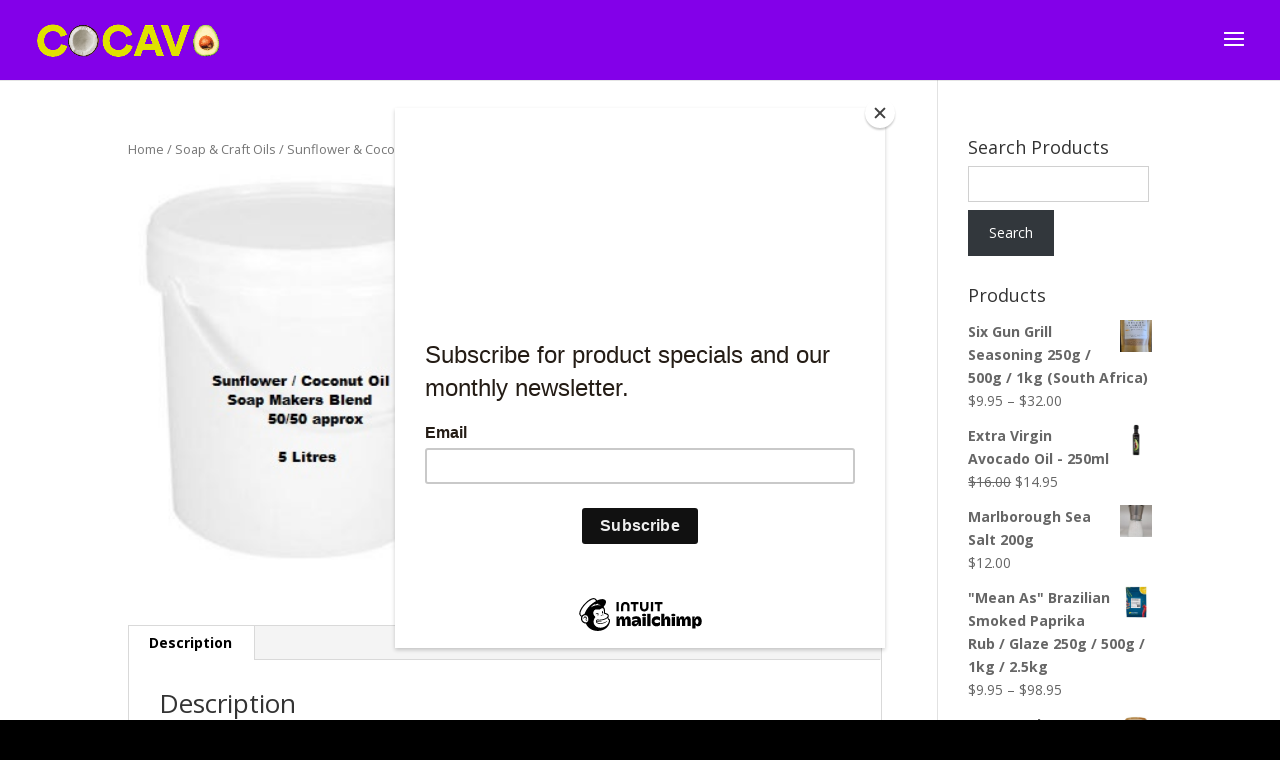

--- FILE ---
content_type: text/html; charset=utf-8
request_url: https://www.google.com/recaptcha/api2/aframe
body_size: 264
content:
<!DOCTYPE HTML><html><head><meta http-equiv="content-type" content="text/html; charset=UTF-8"></head><body><script nonce="y4Ug0xnLycC8RM6argqYkQ">/** Anti-fraud and anti-abuse applications only. See google.com/recaptcha */ try{var clients={'sodar':'https://pagead2.googlesyndication.com/pagead/sodar?'};window.addEventListener("message",function(a){try{if(a.source===window.parent){var b=JSON.parse(a.data);var c=clients[b['id']];if(c){var d=document.createElement('img');d.src=c+b['params']+'&rc='+(localStorage.getItem("rc::a")?sessionStorage.getItem("rc::b"):"");window.document.body.appendChild(d);sessionStorage.setItem("rc::e",parseInt(sessionStorage.getItem("rc::e")||0)+1);localStorage.setItem("rc::h",'1768980998980');}}}catch(b){}});window.parent.postMessage("_grecaptcha_ready", "*");}catch(b){}</script></body></html>

--- FILE ---
content_type: text/css
request_url: https://cocavo.co.nz/wp-content/et-cache/global/et-divi-customizer-global.min.css?ver=1766836400
body_size: 3562
content:
#main-header,#main-header .nav li ul,.et-search-form,#main-header .et_mobile_menu{background-color:#8300e9}#top-menu li.current-menu-ancestor>a,#top-menu li.current-menu-item>a,#top-menu li.current_page_item>a{color:#ffffff}body #page-container .et_slide_in_menu_container{background:#ae1c63}@media only screen and (min-width:981px){.et_header_style_centered.et_hide_primary_logo #main-header:not(.et-fixed-header) .logo_container,.et_header_style_centered.et_hide_fixed_logo #main-header.et-fixed-header .logo_container{height:11.88px}.et-fixed-header#main-header,.et-fixed-header#main-header .nav li ul,.et-fixed-header .et-search-form{background-color:#ae1c63}.et-fixed-header #top-menu li.current-menu-ancestor>a,.et-fixed-header #top-menu li.current-menu-item>a,.et-fixed-header #top-menu li.current_page_item>a{color:#ffffff!important}}@media only screen and (min-width:1350px){.et_pb_row{padding:27px 0}.et_pb_section{padding:54px 0}.single.et_pb_pagebuilder_layout.et_full_width_page .et_post_meta_wrapper{padding-top:81px}.et_pb_fullwidth_section{padding:0}}	#main-header,#et-top-navigation{font-family:'Sailec',Helvetica,Arial,Lucida,sans-serif}.et_slide_in_menu_container,.et_slide_in_menu_container .et-search-field{font-family:'Sailec',Helvetica,Arial,Lucida,sans-serif}.btn-inline .et_pb_button_module_wrapper{display:inline-block;margin-right:10px}.et_mobile_menu{border-top:3px solid #fff}.wps-product-individual-price{font-size:16px}.mobile_menu_bar:before{color:#fff}.wpshopify .wps-w-3{-webkit-box-flex:0;flex:100%;max-width:100%}.wpshopify .wps-client-component+.wps-client-component{margin-top:0px}[class^=wps-] .p-3{padding:0px!important}.wpshopify .wps-product-pricing{margin:20px 0 15px;padding-top:0}.wpshopify [data-wps-is-client-component-wrapper]{box-sizing:border-box;margin:0px}.wpshopify .wps-container{max-width:1400px;margin:0 auto;padding:0px}.wpshopify .wps-product-pricing{margin:0px 0 0px;padding-top:0}.wpshopify .wps-btn{padding:10px}[class^=wps-] .container,[class^=wps-] .container-fluid{padding-right:0px;padding-left:0px}.wpshopify .wps-component-products-quantity{margin:0px 0 10px}.wpshopify .wps-cart-title{padding-left:15px}.daio-cf7 .wpcf7 form>div,.daio-cf7 .wpcf7 form>p{margin-bottom:0px}.wpcf7-form{color:#fff;font-family:'sailec',Helvetica,Arial,Lucida,sans-serif}div.wpcf7-mail-sent-ok{border:none}.entry-title{font-family:'sailec',Helvetica,Arial,Lucida,sans-serif}.post-content-inner{font-family:'Sailec Light',Helvetica,Arial,Lucida,sans-serif}.day3-blog article{border:none!important;padding:40px 34px 45px!important;position:relative!important;background-color:#fff;cursor:pointer;box-shadow:0px 4px 47px 0px rgba(160,190,212,0.22)}.day3-blog .et_pb_image_container a{height:100%!important;margin-bottom:0!important}.day3-blog .et_pb_image_container a img{height:100%!important;width:auto!important;max-width:none!important;z-index:1000;left:50%;transform:translate(-50%,0);position:relative}.et_bloom_form_header,.et_bloom_form_content,.et_bloom_form_container_wrapper{height:auto!important}.et_post_meta_wrapper img{display:none}.wps-product-individual-price{font-family:'sailec',sans-serif;font-size:22px}@media only screen and (max-width:980px){.three-columns .et_pb_column{width:30%!important}}@media only screen and (max-width:600px){.three-columns .et_pb_column{width:50%!important}}@media only screen and (max-width:300px){.three-columns .et_pb_column{width:100%!important}}.wpshopify .wps-btn{padding:5px}.search-field{border:1px solid #d0d0d0;font-size:16px;margin-bottom:8px;line-height:32px}